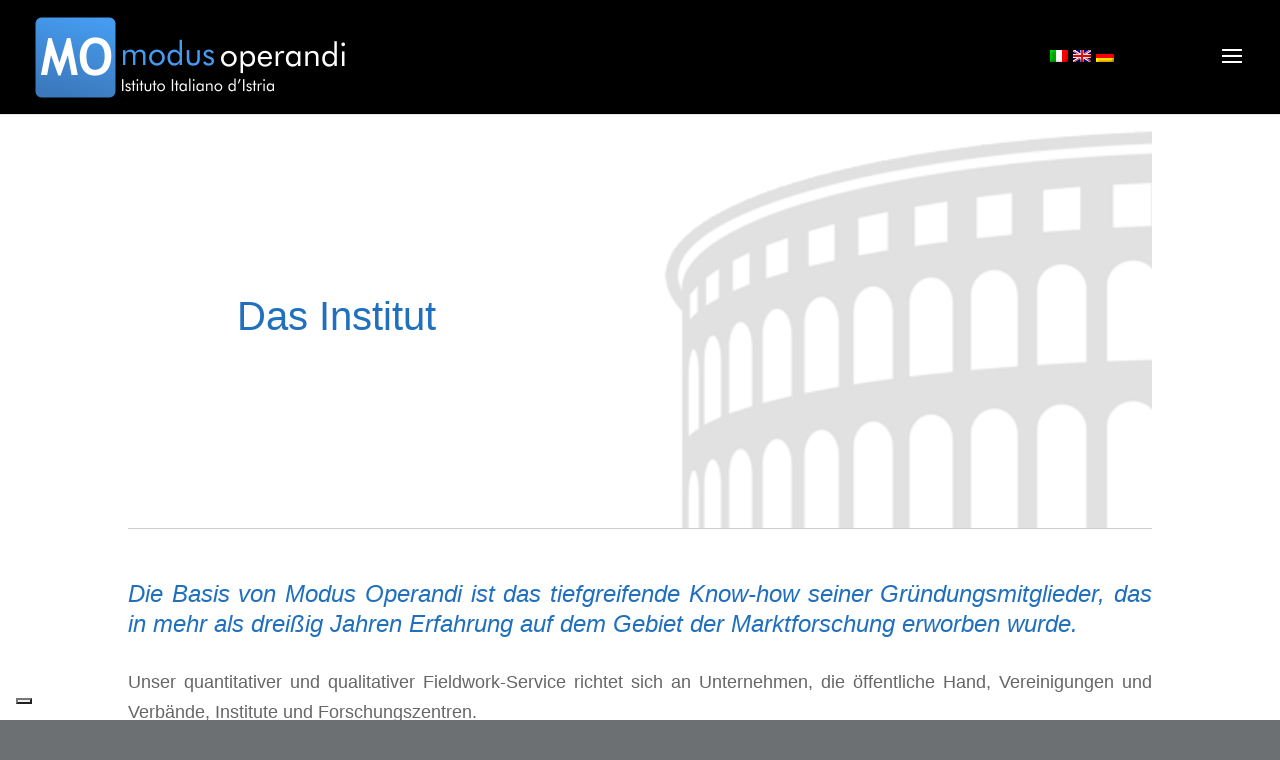

--- FILE ---
content_type: text/css
request_url: https://modus-operandi.eu/wp-content/themes/modusoperandi/style.css?ver=4.27.5
body_size: 129
content:
/*
 Theme Name:   Modus-operandi
 Theme URI:    
 Description:  Theme Modus-operandi - Divi child
 Author:       Mirodata
 Author URI:   http://mirodata.it
 Template:     Divi
 Version:      1.0.0
 License:      GNU General Public License v2 or later
 License URI:  http://www.gnu.org/licenses/gpl-2.0.html
 Tags:         
 Text Domain:  modusoperandi
*/

@media screen and (min-width: 1000px) {
.prima-bandierina {
	margin-left: 700px; 
}
.panel-iframe {
	width: 100%;
	min-height: 500px;
}

}

--- FILE ---
content_type: application/javascript; charset=utf-8
request_url: https://cs.iubenda.com/cookie-solution/confs/js/88834646.js
body_size: -242
content:
_iub.csRC = { consApiKey: 'kzUSMtq5pYz9F4tETftqgIwLQM0sA55y', showBranding: false, publicId: 'eb1ed09d-9fe8-4e3c-8570-a7e40a6e4a3c', floatingGroup: false };
_iub.csEnabled = true;
_iub.csPurposes = [1,4,3,6];
_iub.cpUpd = 1740678464;
_iub.csT = 0.05;
_iub.googleConsentModeV2 = true;
_iub.totalNumberOfProviders = 4;
